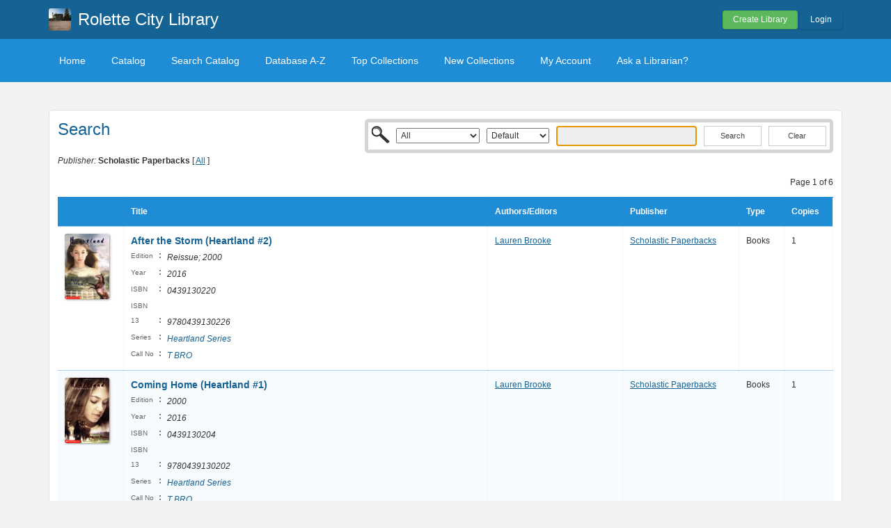

--- FILE ---
content_type: text/html; charset=UTF-8
request_url: https://rolettelibrary.librarika.com/search/index/sort:id/direction:asc?publisher_id=220015
body_size: 4307
content:

<!DOCTYPE html PUBLIC "-//W3C//DTD XHTML 1.0 Strict//EN" "http://www.w3.org/TR/xhtml1/DTD/xhtml1-strict.dtd">
<html xmlns="http://www.w3.org/1999/xhtml" xml:lang="en" lang="en">
    <head>
        <meta http-equiv="Content-Type" content="text/html; charset=utf-8" />
        <title>Librarika: Browse items published by "Scholastic Paperbacks"</title>

        
        <link href="/favicon.ico" type="image/x-icon" rel="icon" /><link href="/favicon.ico" type="image/x-icon" rel="shortcut icon" />
	<link rel="stylesheet" type="text/css" href="/css/../assets/bootstrap/css/bootstrap.min.css" />
	<link rel="stylesheet" type="text/css" href="/css/../js/jquery-ui.custom/jquery-ui.min.css" />
	<link rel="stylesheet" type="text/css" href="/css/../assets/font-awesome/css/font-awesome.min.css" />
	<link rel="stylesheet" type="text/css" href="/css/library.min.css" />
	<link rel="stylesheet" type="text/css" href="/css/widgets.min.css?v=3.1.2" />
	<link rel="stylesheet" type="text/css" href="/css/opac-default.css" />
            <script type="text/javascript">
                    var Librarika = {basePath: '/'};
            </script>

        
	<script type="text/javascript" src="/js/jquery.min.js"></script>
	<script type="text/javascript" src="/js/jquery-ui.custom/jquery-ui.min.js"></script>
	<script type="text/javascript" src="/js/../assets/bootstrap/js/bootstrap.min.js"></script>
	<script type="text/javascript" src="/js/theme-legacy.min.js"></script>
<!-- Google tag (gtag.js) -->
<script async src="https://www.googletagmanager.com/gtag/js?id=UA-6509764-22"></script>
<script>
  window.dataLayer = window.dataLayer || [];

  function gtag() {
      dataLayer.push(arguments);
  }
  gtag('js', new Date());
  gtag('config', 'UA-6509764-22');
</script>
    </head>
    <body>

        
        <div id="wrapper" class="library-layout">
            <div id="header-wrapper">
                <div id="header" class="container">
                    <div class="row">
                        
                        
                                                    <div class="col-md-7 col-sm-6 col-xs-12">
                                <a href="/"><img src="https://ae85df921b92073b52e8-a126a45a4c59e90797d94cd877fbe744.ssl.cf3.rackcdn.com/institutes/a4ca387def0112d14a2414b8f8dc3b9f.jpg" alt="logo" class="logo" title="Rolette City Library" width="36" height="36" /></a>                                <h1 class="site-title ">
                                    <a href="https://rolettelibrary.librarika.com/">Rolette City Library</a>                                </h1>
                            </div>
                            <div class="col-md-5 col-sm-6 col-xs-12">
                                <div class="user-menu-dropdown margin-t10 margin-b15">
                                    
    <div class="menu" id="menu-7">
                            <div class="user-menu buttons buttons-medium margin-t15 margin-b10 text-right">
                    <a id="" href="/libraries/add" class="button-green">Create Library</a>
                    <a id="link-19" href="/users/login" class="button-secondary ajax-popover">Login</a>
                </div>
                </div>
                                </div>
                            </div>
                        
                    </div>
                </div>
            </div>

            <div id="nav">
                <div class="container">
                    <div class="row">
                        <div class="col-md-12">
                            
<div class="menu" id="menu-3">
    <ul class="nav nav-pills">
        <li><a class="selected" href="/">Home</a></li>
        <li><a href="/search/catalogs">Catalog</a></li>
        <li><a href="/search">Search Catalog</a></li>
        <li><a href="/search/alphabetical">Database A-Z</a></li>
        <li><a href="/search/topCollections">Top Collections</a></li>
        <li><a href="/search/newCollections">New Collections</a></li>
                    <li><a href="/users/login?redirect=/members/dashboard" class="ajax-popover">My Account</a></li>
                <li><a href="/libraries/contact">Ask a Librarian?</a></li>
    </ul>
</div>

                        </div>
                    </div>
                </div>
            </div>

            
            
            
                                    
                
                <div id="main" class="container">
                    <div id="content">
                        <div class="row">
                                                                                                            <div class="col-md-12">
                                                                                                                                                                                                <div class="media index content-body border-r5">
    <div class="row">
        <div class="col-md-2">
            <h2>Search</h2>
        </div>

        <div class="col-md-10">
            <div class="catalog-search-wrapper">
                <div class="search_bar search-bar-catalog">
    <div class="search-bar-inner border-r5">
        <form action="https://rolettelibrary.librarika.com/search" id="FilterIndexForm" method="post" accept-charset="utf-8"><div style="display:none;"><input type="hidden" name="_method" value="POST"/><input type="hidden" name="data[_Token][key]" value="0cbb687b576973e8da2f69f85027d9cff7215d74" id="Token1175078433"/></div>        <div class="input select"><select name="data[Filter][media_type_id]" style="width: 120px;" id="FilterMediaTypeId">
<option value="">All</option>
<option value="4">Audio/Visuals</option>
<option value="1">Books</option>
<option value="2">E-Books</option>
<option value="5">E-Journals</option>
<option value="3">Journals</option>
<option value="6">News Clippings</option>
<option value="11">Other</option>
<option value="7">Publications</option>
<option value="8">References</option>
<option value="10">Software</option>
<option value="9">Thesis</option>
</select></div><div class="input select"><select name="data[Filter][field]" style="width: 90px;" id="FilterField">
<option value="">Default</option>
<option value="Media.id">Id</option>
<option value="Media.title">Title</option>
<option value="Media.call_no">Call No</option>
<option value="Media.isbn">ISBN</option>
<option value="Media.issn">ISSN</option>
<option value="MediaExtra.asin">ASIN</option>
<option value="MediaExtra.lccn">LCCN</option>
<option value="MediaExtra.ddc">DDC</option>
<option value="MediaExtra.oclc">OCLC</option>
<option value="MediaExtra.upc">UPC</option>
<option value="Author.name">Author</option>
<option value="Publisher.name">Publisher</option>
<option value="Category.name">Category</option>
<option value="Media.tags">Tags</option>
<option value="MediaExtra.series_name">Series</option>
<option value="MediaExtra.subject">Subject</option>
<option value="MediaDetail.abstract">Abstract</option>
<option value="MediaDetail.description">Description</option>
</select></div><div class="input text"><input name="data[Filter][q]" tabindex="0" autofocus="autofocus" type="text" id="FilterQ"/></div><div class="submit"><input  type="submit" value="Search"/></div><div class="submit"><button type="button" onclick="window.location = '/search/index/resetFilter:1';">Clear</button></div><div style="display:none;"><input type="hidden" name="data[_Token][fields]" value="65552adc21b3df59c5d20c1f1a21cf9efa53200a%3A" id="TokenFields652002842"/><input type="hidden" name="data[_Token][unlocked]" value="" id="TokenUnlocked1134169414"/></div></form>
    </div>
</div>            </div>
        </div>
    </div>
    <div class="row">
        <div class="col-md-12">
            <em>Publisher:</em> <strong>Scholastic Paperbacks</strong> [ <a href="/search/publishers">All</a> ]        </div>
    </div>

    
                
        <div class="search-result">

            <p class="margin-b10 margin-t10 text-right">
                Page 1 of 6            </p>

            <table cellpadding="0" cellspacing="0" class="primary" style="width: 100%">
                                    <tr>
                        <th class="text-left">&nbsp;</th>
                        <th class="text-left"><a href="/search/index/sort:title/direction:asc?publisher_id=220015">Title</a></th>
                        <th class="text-left hidden-xs"><a href="/search/index/sort:id/direction:desc?publisher_id=220015" class="asc">Authors/Editors</a></th>
                        <th class="text-left hidden-xs"><a href="/search/index/sort:publisher_id/direction:asc?publisher_id=220015">Publisher</a></th>
                        <th class="hidden-xs"><a href="/search/index/sort:media_type_id/direction:asc?publisher_id=220015">Type</a></th>
                        <th class=""><a href="/search/index/sort:media_copy_count/direction:asc?publisher_id=220015">Copies</a></th>
                    </tr>
                


                    <tr>
                <td class="text-left media-item-image">
                    <img src="https://images-na.ssl-images-amazon.com/images/I/51Dk0P2QKSL.jpg" alt="" />                </td>
                <td class="text-left media-item-title">

                                <a href="/search/detail/793257">After the Storm (Heartland #2)</a>&nbsp;

                                <div class="hints media-item-meta">
                                                                            <div><span class="media-meta-field-name">Edition</span>: <span class="media-meta-field-value">Reissue; 2000</span>&nbsp;</div>
                                    
                                    
                                                                            <div><span class="media-meta-field-name">Year</span>: <span class="media-meta-field-value">2016</span>&nbsp;</div>
                                    
                                                                            <div><span class="media-meta-field-name">ISBN</span>: <span class="media-meta-field-value">0439130220</span>&nbsp;</div>
                                    
                                                                            <div><span class="media-meta-field-name">ISBN 13</span>: <span class="media-meta-field-value">9780439130226</span>&nbsp;</div>
                                    
                                    
                                    
                                    
                                    
                                    
                                    
                                                                            <div><span class="media-meta-field-name">Series</span>: <span class="media-meta-field-value"><a href="/search?series=SGVhcnRsYW5kIFNlcmllcw%3D%3D">Heartland Series</a></span>&nbsp;</div>
                                    
                                                                            <div><span class="media-meta-field-name">Call No</span>: <span class="media-meta-field-value"><a href="/search?call_no=VCBCUk8%3D">T BRO</a></span>&nbsp;</div>
                                    
                                </div>
                </td>
                <td class="text-left hidden-xs">
                    <div class="authors-tags" style="display: inline-block">
                                                                    <div class="authors-tag">
                                <span class="authors-tag-name"><a href="/search?author_id=549845">Lauren Brooke</a></span>
                            </div>
                                                                </div>
                        &nbsp;


                    </td>
                    <td class="text-left hidden-xs"><a href="/search?publisher_id=220015">Scholastic Paperbacks</a>&nbsp;</td>
                    
                    <td class="hidden-xs">Books&nbsp;</td>
                    <td>1&nbsp;</td>
                </tr>

                    <tr>
                <td class="text-left media-item-image">
                    <img src="https://images-na.ssl-images-amazon.com/images/I/51JpLUpENrL.jpg" alt="" />                </td>
                <td class="text-left media-item-title">

                                <a href="/search/detail/793261">Coming Home (Heartland #1)</a>&nbsp;

                                <div class="hints media-item-meta">
                                                                            <div><span class="media-meta-field-name">Edition</span>: <span class="media-meta-field-value">2000</span>&nbsp;</div>
                                    
                                    
                                                                            <div><span class="media-meta-field-name">Year</span>: <span class="media-meta-field-value">2016</span>&nbsp;</div>
                                    
                                                                            <div><span class="media-meta-field-name">ISBN</span>: <span class="media-meta-field-value">0439130204</span>&nbsp;</div>
                                    
                                                                            <div><span class="media-meta-field-name">ISBN 13</span>: <span class="media-meta-field-value">9780439130202</span>&nbsp;</div>
                                    
                                    
                                    
                                    
                                    
                                    
                                    
                                                                            <div><span class="media-meta-field-name">Series</span>: <span class="media-meta-field-value"><a href="/search?series=SGVhcnRsYW5kIFNlcmllcw%3D%3D">Heartland Series</a></span>&nbsp;</div>
                                    
                                                                            <div><span class="media-meta-field-name">Call No</span>: <span class="media-meta-field-value"><a href="/search?call_no=VCBCUk8%3D">T BRO</a></span>&nbsp;</div>
                                    
                                </div>
                </td>
                <td class="text-left hidden-xs">
                    <div class="authors-tags" style="display: inline-block">
                                                                    <div class="authors-tag">
                                <span class="authors-tag-name"><a href="/search?author_id=549845">Lauren Brooke</a></span>
                            </div>
                                                                </div>
                        &nbsp;


                    </td>
                    <td class="text-left hidden-xs"><a href="/search?publisher_id=220015">Scholastic Paperbacks</a>&nbsp;</td>
                    
                    <td class="hidden-xs">Books&nbsp;</td>
                    <td>1&nbsp;</td>
                </tr>

                    <tr>
                <td class="text-left media-item-image">
                    <img src="https://images-na.ssl-images-amazon.com/images/I/51Cq9S3T1NL.jpg" alt="" />                </td>
                <td class="text-left media-item-title">

                                <a href="/search/detail/793328">The Secrets of Droon #12: Under the Serpent Sea</a>&nbsp;

                                <div class="hints media-item-meta">
                                                                            <div><span class="media-meta-field-name">Edition</span>: <span class="media-meta-field-value">Reissue</span>&nbsp;</div>
                                    
                                    
                                                                            <div><span class="media-meta-field-name">Year</span>: <span class="media-meta-field-value">2001</span>&nbsp;</div>
                                    
                                                                            <div><span class="media-meta-field-name">ISBN</span>: <span class="media-meta-field-value">043920786X</span>&nbsp;</div>
                                    
                                                                            <div><span class="media-meta-field-name">ISBN 13</span>: <span class="media-meta-field-value">9780439207867</span>&nbsp;</div>
                                    
                                    
                                    
                                    
                                    
                                    
                                    
                                    
                                    
                                </div>
                </td>
                <td class="text-left hidden-xs">
                    <div class="authors-tags" style="display: inline-block">
                                                                    <div class="authors-tag">
                                <span class="authors-tag-name"><a href="/search?author_id=549888">Tony Abbott</a></span>
                            </div>
                                                                </div>
                        &nbsp;


                    </td>
                    <td class="text-left hidden-xs"><a href="/search?publisher_id=220015">Scholastic Paperbacks</a>&nbsp;</td>
                    
                    <td class="hidden-xs">Books&nbsp;</td>
                    <td>1&nbsp;</td>
                </tr>

                    <tr>
                <td class="text-left media-item-image">
                    <img src="https://images-na.ssl-images-amazon.com/images/I/61b-PWNyR0L.jpg" alt="" />                </td>
                <td class="text-left media-item-title">

                                <a href="/search/detail/793343">Into The Land of the Unicorns (The Unicorn Chronicles: Book 1)</a>&nbsp;

                                <div class="hints media-item-meta">
                                    
                                    
                                                                            <div><span class="media-meta-field-name">Year</span>: <span class="media-meta-field-value">1999</span>&nbsp;</div>
                                    
                                                                            <div><span class="media-meta-field-name">ISBN</span>: <span class="media-meta-field-value">0439108381</span>&nbsp;</div>
                                    
                                                                            <div><span class="media-meta-field-name">ISBN 13</span>: <span class="media-meta-field-value">9780439108386</span>&nbsp;</div>
                                    
                                    
                                    
                                    
                                    
                                    
                                    
                                                                            <div><span class="media-meta-field-name">Series</span>: <span class="media-meta-field-value"><a href="/search?series=VGhlIFVuaWNvcm4gQ2hyb25pY2xlcw%3D%3D">The Unicorn Chronicles</a></span>&nbsp;</div>
                                    
                                    
                                </div>
                </td>
                <td class="text-left hidden-xs">
                    <div class="authors-tags" style="display: inline-block">
                                                                    <div class="authors-tag">
                                <span class="authors-tag-name"><a href="/search?author_id=549900">Bruce Coville</a></span>
                            </div>
                                                                </div>
                        &nbsp;


                    </td>
                    <td class="text-left hidden-xs"><a href="/search?publisher_id=220015">Scholastic Paperbacks</a>&nbsp;</td>
                    
                    <td class="hidden-xs">Books&nbsp;</td>
                    <td>1&nbsp;</td>
                </tr>

                    <tr>
                <td class="text-left media-item-image">
                    <img src="https://images-na.ssl-images-amazon.com/images/I/51IyDVIiL2L.jpg" alt="" />                </td>
                <td class="text-left media-item-title">

                                <a href="/search/detail/801849">Amber Brown Goes Fourth</a>&nbsp;

                                <div class="hints media-item-meta">
                                                                            <div><span class="media-meta-field-name">Edition</span>: <span class="media-meta-field-value">1996</span>&nbsp;</div>
                                    
                                    
                                                                            <div><span class="media-meta-field-name">Year</span>: <span class="media-meta-field-value">2016</span>&nbsp;</div>
                                    
                                                                            <div><span class="media-meta-field-name">ISBN</span>: <span class="media-meta-field-value">0590934252</span>&nbsp;</div>
                                    
                                                                            <div><span class="media-meta-field-name">ISBN 13</span>: <span class="media-meta-field-value">9780590934251</span>&nbsp;</div>
                                    
                                    
                                    
                                    
                                    
                                    
                                    
                                                                            <div><span class="media-meta-field-name">Series</span>: <span class="media-meta-field-value"><a href="/search?series=QW1iZXIgQnJvd24gU2VyaWVz">Amber Brown Series</a></span>&nbsp;</div>
                                    
                                                                            <div><span class="media-meta-field-name">Call No</span>: <span class="media-meta-field-value"><a href="/search?call_no=WSBEQU4%3D">Y DAN</a></span>&nbsp;</div>
                                    
                                </div>
                </td>
                <td class="text-left hidden-xs">
                    <div class="authors-tags" style="display: inline-block">
                                                                    <div class="authors-tag">
                                <span class="authors-tag-name"><a href="/search?author_id=555818">Paula Danziger</a></span>
                            </div>
                                                                </div>
                        &nbsp;


                    </td>
                    <td class="text-left hidden-xs"><a href="/search?publisher_id=220015">Scholastic Paperbacks</a>&nbsp;</td>
                    
                    <td class="hidden-xs">Books&nbsp;</td>
                    <td>1&nbsp;</td>
                </tr>

                    <tr>
                <td class="text-left media-item-image">
                    <img src="https://images-na.ssl-images-amazon.com/images/I/21vmKSc9RvL.jpg" alt="" />                </td>
                <td class="text-left media-item-title">

                                <a href="/search/detail/801851">Forever Amber Brown</a>&nbsp;

                                <div class="hints media-item-meta">
                                                                            <div><span class="media-meta-field-name">Edition</span>: <span class="media-meta-field-value">Reprint, 1997</span>&nbsp;</div>
                                    
                                    
                                                                            <div><span class="media-meta-field-name">Year</span>: <span class="media-meta-field-value">2016</span>&nbsp;</div>
                                    
                                                                            <div><span class="media-meta-field-name">ISBN</span>: <span class="media-meta-field-value">0590947257</span>&nbsp;</div>
                                    
                                                                            <div><span class="media-meta-field-name">ISBN 13</span>: <span class="media-meta-field-value">9780590947251</span>&nbsp;</div>
                                    
                                    
                                    
                                    
                                    
                                    
                                    
                                                                            <div><span class="media-meta-field-name">Series</span>: <span class="media-meta-field-value"><a href="/search?series=QW1iZXIgQnJvd24gU2VyaWVz">Amber Brown Series</a></span>&nbsp;</div>
                                    
                                                                            <div><span class="media-meta-field-name">Call No</span>: <span class="media-meta-field-value"><a href="/search?call_no=WSBEQU4%3D">Y DAN</a></span>&nbsp;</div>
                                    
                                </div>
                </td>
                <td class="text-left hidden-xs">
                    <div class="authors-tags" style="display: inline-block">
                                                                    <div class="authors-tag">
                                <span class="authors-tag-name"><a href="/search?author_id=555819">Paula Danziger Tony Ross</a></span>
                            </div>
                                                                </div>
                        &nbsp;


                    </td>
                    <td class="text-left hidden-xs"><a href="/search?publisher_id=220015">Scholastic Paperbacks</a>&nbsp;</td>
                    
                    <td class="hidden-xs">Books&nbsp;</td>
                    <td>1&nbsp;</td>
                </tr>

                    <tr>
                <td class="text-left media-item-image">
                    <img src="https://images-na.ssl-images-amazon.com/images/I/512WKMXY6GL.jpg" alt="" />                </td>
                <td class="text-left media-item-title">

                                <a href="/search/detail/801877">Tuff&#039;s Luck (Puppy Patrol)</a>&nbsp;

                                <div class="hints media-item-meta">
                                    
                                    
                                                                            <div><span class="media-meta-field-name">Year</span>: <span class="media-meta-field-value">2001</span>&nbsp;</div>
                                    
                                                                            <div><span class="media-meta-field-name">ISBN</span>: <span class="media-meta-field-value">043911330X</span>&nbsp;</div>
                                    
                                                                            <div><span class="media-meta-field-name">ISBN 13</span>: <span class="media-meta-field-value">9780439113304</span>&nbsp;</div>
                                    
                                    
                                    
                                    
                                    
                                    
                                    
                                    
                                    
                                </div>
                </td>
                <td class="text-left hidden-xs">
                    <div class="authors-tags" style="display: inline-block">
                                                                    <div class="authors-tag">
                                <span class="authors-tag-name"><a href="/search?author_id=555846">Jenny Dale</a></span>
                            </div>
                                                                </div>
                        &nbsp;


                    </td>
                    <td class="text-left hidden-xs"><a href="/search?publisher_id=220015">Scholastic Paperbacks</a>&nbsp;</td>
                    
                    <td class="hidden-xs">Books&nbsp;</td>
                    <td>1&nbsp;</td>
                </tr>

                    <tr>
                <td class="text-left media-item-image">
                    <img src="https://images-na.ssl-images-amazon.com/images/I/51TPRZZR72L.jpg" alt="" />                </td>
                <td class="text-left media-item-title">

                                <a href="/search/detail/801931">Scooby-Doo&#039;s Super Case Book</a>&nbsp;

                                <div class="hints media-item-meta">
                                    
                                    
                                                                            <div><span class="media-meta-field-name">Year</span>: <span class="media-meta-field-value">2002</span>&nbsp;</div>
                                    
                                                                            <div><span class="media-meta-field-name">ISBN</span>: <span class="media-meta-field-value">0439407885</span>&nbsp;</div>
                                    
                                                                            <div><span class="media-meta-field-name">ISBN 13</span>: <span class="media-meta-field-value">9780439407885</span>&nbsp;</div>
                                    
                                    
                                    
                                    
                                    
                                    
                                    
                                                                            <div><span class="media-meta-field-name">Series</span>: <span class="media-meta-field-value"><a href="/search?series=U2Nvb2J5LURvbw%3D%3D">Scooby-Doo</a></span>&nbsp;</div>
                                    
                                    
                                </div>
                </td>
                <td class="text-left hidden-xs">
                    <div class="authors-tags" style="display: inline-block">
                                                                    <div class="authors-tag">
                                <span class="authors-tag-name"><a href="/search?author_id=555894">Suzanne Weyn</a></span>
                            </div>
                                                <div class="authors-tag">
                                <span class="authors-tag-name"><a href="/search?author_id=555895">Vicki Berger Erwin</a></span>
                            </div>
                                                                </div>
                        &nbsp;


                    </td>
                    <td class="text-left hidden-xs"><a href="/search?publisher_id=220015">Scholastic Paperbacks</a>&nbsp;</td>
                    
                    <td class="hidden-xs">Books&nbsp;</td>
                    <td>1&nbsp;</td>
                </tr>

                    <tr>
                <td class="text-left media-item-image">
                    <img src="https://images-na.ssl-images-amazon.com/images/I/51E4NqLR%2BjL.jpg" alt="" />                </td>
                <td class="text-left media-item-title">

                                <a href="/search/detail/801935">The Classroom At The End Of The Hall</a>&nbsp;

                                <div class="hints media-item-meta">
                                                                            <div><span class="media-meta-field-name">Edition</span>: <span class="media-meta-field-value">Reprint</span>&nbsp;</div>
                                    
                                    
                                                                            <div><span class="media-meta-field-name">Year</span>: <span class="media-meta-field-value">1997</span>&nbsp;</div>
                                    
                                                                            <div><span class="media-meta-field-name">ISBN</span>: <span class="media-meta-field-value">0590025708</span>&nbsp;</div>
                                    
                                                                            <div><span class="media-meta-field-name">ISBN 13</span>: <span class="media-meta-field-value">9780590025706</span>&nbsp;</div>
                                    
                                    
                                    
                                    
                                    
                                    
                                    
                                    
                                    
                                </div>
                </td>
                <td class="text-left hidden-xs">
                    <div class="authors-tags" style="display: inline-block">
                                                                    <div class="authors-tag">
                                <span class="authors-tag-name"><a href="/search?author_id=555898">Douglas Evans</a></span>
                            </div>
                                                                </div>
                        &nbsp;


                    </td>
                    <td class="text-left hidden-xs"><a href="/search?publisher_id=220015">Scholastic Paperbacks</a>&nbsp;</td>
                    
                    <td class="hidden-xs">Books&nbsp;</td>
                    <td>1&nbsp;</td>
                </tr>

                    <tr>
                <td class="text-left media-item-image">
                    <img src="https://images-na.ssl-images-amazon.com/images/I/51N3SF1R3KL.jpg" alt="" />                </td>
                <td class="text-left media-item-title">

                                <a href="/search/detail/801983">SCOOBY-DOO MYSTERIES #26: DEEP-SEA DIVER</a>&nbsp;

                                <div class="hints media-item-meta">
                                    
                                    
                                                                            <div><span class="media-meta-field-name">Year</span>: <span class="media-meta-field-value">2003</span>&nbsp;</div>
                                    
                                                                            <div><span class="media-meta-field-name">ISBN</span>: <span class="media-meta-field-value">0439420733</span>&nbsp;</div>
                                    
                                                                            <div><span class="media-meta-field-name">ISBN 13</span>: <span class="media-meta-field-value">9780439420730</span>&nbsp;</div>
                                    
                                    
                                    
                                    
                                    
                                    
                                    
                                    
                                    
                                </div>
                </td>
                <td class="text-left hidden-xs">
                    <div class="authors-tags" style="display: inline-block">
                                                                    <div class="authors-tag">
                                <span class="authors-tag-name"><a href="/search?author_id=555938">James Gelsey</a></span>
                            </div>
                                                                </div>
                        &nbsp;


                    </td>
                    <td class="text-left hidden-xs"><a href="/search?publisher_id=220015">Scholastic Paperbacks</a>&nbsp;</td>
                    
                    <td class="hidden-xs">Books&nbsp;</td>
                    <td>1&nbsp;</td>
                </tr>

                                </table>
                        

                        <div class="paging  buttons buttons-space buttons-secondary">
        <span class="current">1</span><span><a href="/search/index/sort:id/direction:asc/page:2?publisher_id=220015">2</a></span><span><a href="/search/index/sort:id/direction:asc/page:3?publisher_id=220015">3</a></span><span><a href="/search/index/sort:id/direction:asc/page:4?publisher_id=220015">4</a></span><span><a href="/search/index/sort:id/direction:asc/page:5?publisher_id=220015">5</a></span><span><a href="/search/index/sort:id/direction:asc/page:6?publisher_id=220015">6</a></span>                        </div>
                    </div>

    </div>

                                            </div>
                                                                                        </div>
                    </div>
                </div>
            
                <div id="footer">
        <div class="container">
            <div class="row">
                <div class="col-md-6 col-xs-5 col-sm-6">
                    Powered by <a href="http://www.raynux.com">Raynux.com</a>
                </div>
                <div class="col-md-6 col-xs-7 col-sm-6 right">
                    Copyright &copy; 2026, <a href="https://librarika.com">Librarika.com</a>                </div>
            </div>
        </div>
    </div>
        </div>
    
        
    </body>
</html>